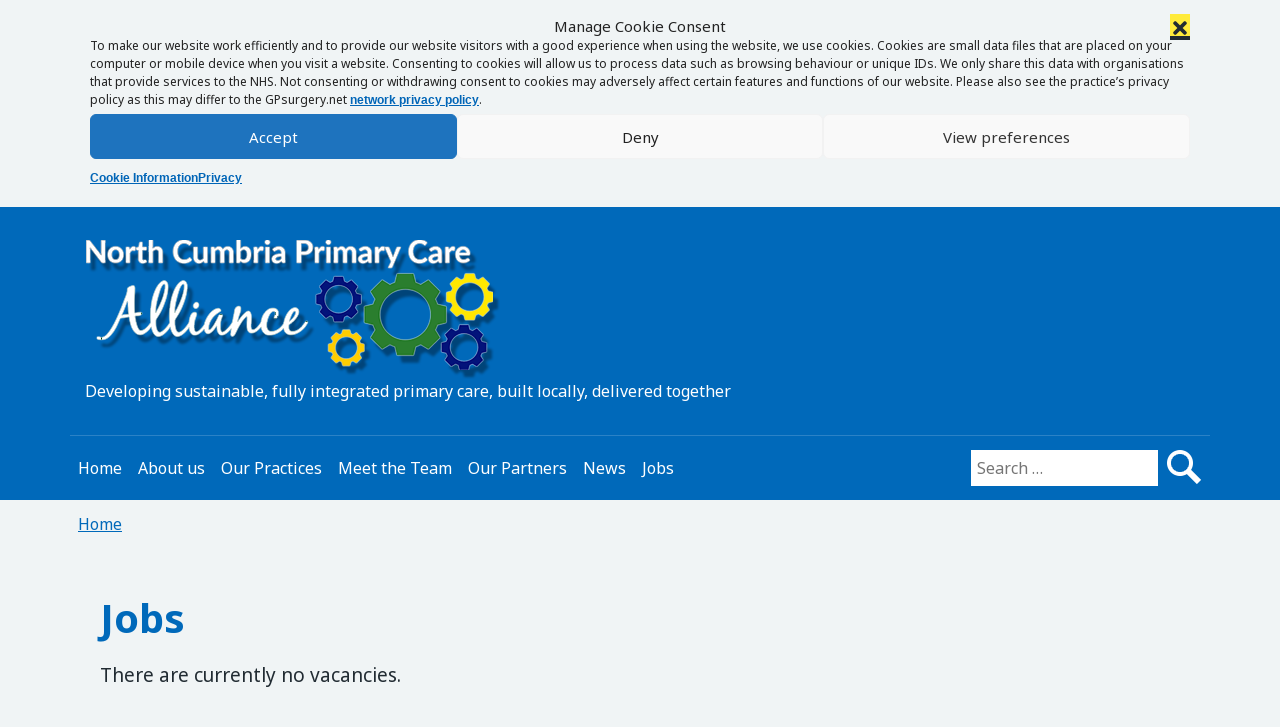

--- FILE ---
content_type: text/html; charset=UTF-8
request_url: https://www.ncpcalliance.nhs.uk/jobs/
body_size: 11329
content:
<!DOCTYPE html><html lang="en-GB"><head> <script>window.dataLayer = window.dataLayer || [];</script>  <script>(function(w,d,s,l,i){w[l]=w[l]||[];w[l].push({'gtm.start':
	new Date().getTime(),event:'gtm.js'});var f=d.getElementsByTagName(s)[0],
	j=d.createElement(s),dl=l!='dataLayer'?'&l='+l:'';j.async=true;j.src=
	'https://www.googletagmanager.com/gtm.js?id='+i+dl;f.parentNode.insertBefore(j,f);
	})(window,document,'script','dataLayer','GTM-WFRKDFG');</script> <meta charset="UTF-8"><meta name="viewport" content="width=device-width, initial-scale=1, shrink-to-fit=no"><meta name="mobile-web-app-capable" content="yes"><meta name="apple-mobile-web-app-capable" content="yes"><meta name="apple-mobile-web-app-title" content="North Cumbria Primary Care Alliance - Developing sustainable, fully integrated primary care, built locally, delivered together"><link rel="profile" href="http://gmpg.org/xfn/11"><link rel="pingback" href="https://www.ncpcalliance.nhs.uk/xmlrpc.php"><link href="https://fonts.googleapis.com/css?family=Noto+Sans:400,700&display=swap" rel="stylesheet"> <script>// Run immediately to prevent any scripts from detecting CommonJS environment
		(function() {
			'use strict';
			
			// Get the global object
			var globalObj = (function() {
				if (typeof globalThis !== 'undefined') return globalThis;
				if (typeof window !== 'undefined') return window;
				if (typeof global !== 'undefined') return global;
				if (typeof self !== 'undefined') return self;
				return this;
			})();
			
			// Function to safely remove a property
			function removeProperty(obj, prop) {
				try {
					if (prop in obj) {
						delete obj[prop];
					}
				} catch(e) {
					try {
						Object.defineProperty(obj, prop, {
							value: undefined,
							writable: true,
							configurable: true,
							enumerable: false
						});
					} catch(e2) {
						// Last resort: set to undefined
						try {
							obj[prop] = undefined;
						} catch(e3) {
							// Ignore if we can't set it
						}
					}
				}
			}
			
			// Remove module and exports from global scope
			// This prevents UMD scripts from detecting a CommonJS environment
			// We must DELETE them, not set to undefined, so typeof checks return 'undefined'
			removeProperty(globalObj, 'module');
			removeProperty(globalObj, 'exports');
			
			// Also remove from window if it's different
			if (typeof window !== 'undefined' && window !== globalObj) {
				removeProperty(window, 'module');
				removeProperty(window, 'exports');
			}
			
			// Verify they're actually gone (typeof should return 'undefined')
			// If something tries to add them back, we'll catch it
			if (typeof globalObj.module !== 'undefined' || typeof globalObj.exports !== 'undefined') {
				// Force remove again
				try {
					delete globalObj.module;
					delete globalObj.exports;
				} catch(e) {
					// Ignore
				}
			}
		})();</script> <title>Jobs &#8211; North Cumbria Primary Care Alliance</title><meta name='robots' content='max-image-preview:large' /><link rel='dns-prefetch' href='//cdnjs.cloudflare.com' /><link rel="alternate" type="application/rss+xml" title="North Cumbria Primary Care Alliance &raquo; Feed" href="https://www.ncpcalliance.nhs.uk/feed/" /><link rel="alternate" type="application/rss+xml" title="North Cumbria Primary Care Alliance &raquo; Comments Feed" href="https://www.ncpcalliance.nhs.uk/comments/feed/" /><link rel="alternate" title="oEmbed (JSON)" type="application/json+oembed" href="https://www.ncpcalliance.nhs.uk/wp-json/oembed/1.0/embed?url=https%3A%2F%2Fwww.ncpcalliance.nhs.uk%2Fjobs%2F" /><link rel="alternate" title="oEmbed (XML)" type="text/xml+oembed" href="https://www.ncpcalliance.nhs.uk/wp-json/oembed/1.0/embed?url=https%3A%2F%2Fwww.ncpcalliance.nhs.uk%2Fjobs%2F&#038;format=xml" /><style id='wp-img-auto-sizes-contain-inline-css'>img:is([sizes=auto i],[sizes^="auto," i]){contain-intrinsic-size:3000px 1500px}
/*# sourceURL=wp-img-auto-sizes-contain-inline-css */</style><style id='wp-emoji-styles-inline-css'>img.wp-smiley, img.emoji {
		display: inline !important;
		border: none !important;
		box-shadow: none !important;
		height: 1em !important;
		width: 1em !important;
		margin: 0 0.07em !important;
		vertical-align: -0.1em !important;
		background: none !important;
		padding: 0 !important;
	}
/*# sourceURL=wp-emoji-styles-inline-css */</style><link rel='stylesheet' id='wp-block-library-css' href='https://www.ncpcalliance.nhs.uk/wp-includes/css/dist/block-library/style.min.css?ver=6.9' media='all' /><style id='global-styles-inline-css'>:root{--wp--preset--aspect-ratio--square: 1;--wp--preset--aspect-ratio--4-3: 4/3;--wp--preset--aspect-ratio--3-4: 3/4;--wp--preset--aspect-ratio--3-2: 3/2;--wp--preset--aspect-ratio--2-3: 2/3;--wp--preset--aspect-ratio--16-9: 16/9;--wp--preset--aspect-ratio--9-16: 9/16;--wp--preset--color--black: #000000;--wp--preset--color--cyan-bluish-gray: #abb8c3;--wp--preset--color--white: #fff;--wp--preset--color--pale-pink: #f78da7;--wp--preset--color--vivid-red: #cf2e2e;--wp--preset--color--luminous-vivid-orange: #ff6900;--wp--preset--color--luminous-vivid-amber: #fcb900;--wp--preset--color--light-green-cyan: #7bdcb5;--wp--preset--color--vivid-green-cyan: #00d084;--wp--preset--color--pale-cyan-blue: #8ed1fc;--wp--preset--color--vivid-cyan-blue: #0693e3;--wp--preset--color--vivid-purple: #9b51e0;--wp--preset--color--blue: #007bff;--wp--preset--color--indigo: #6610f2;--wp--preset--color--purple: #5533ff;--wp--preset--color--pink: #e83e8c;--wp--preset--color--red: #dc3545;--wp--preset--color--orange: #fd7e14;--wp--preset--color--yellow: #ffc107;--wp--preset--color--green: #28a745;--wp--preset--color--teal: #20c997;--wp--preset--color--cyan: #17a2b8;--wp--preset--color--gray: #6c757d;--wp--preset--color--gray-dark: #343a40;--wp--preset--gradient--vivid-cyan-blue-to-vivid-purple: linear-gradient(135deg,rgb(6,147,227) 0%,rgb(155,81,224) 100%);--wp--preset--gradient--light-green-cyan-to-vivid-green-cyan: linear-gradient(135deg,rgb(122,220,180) 0%,rgb(0,208,130) 100%);--wp--preset--gradient--luminous-vivid-amber-to-luminous-vivid-orange: linear-gradient(135deg,rgb(252,185,0) 0%,rgb(255,105,0) 100%);--wp--preset--gradient--luminous-vivid-orange-to-vivid-red: linear-gradient(135deg,rgb(255,105,0) 0%,rgb(207,46,46) 100%);--wp--preset--gradient--very-light-gray-to-cyan-bluish-gray: linear-gradient(135deg,rgb(238,238,238) 0%,rgb(169,184,195) 100%);--wp--preset--gradient--cool-to-warm-spectrum: linear-gradient(135deg,rgb(74,234,220) 0%,rgb(151,120,209) 20%,rgb(207,42,186) 40%,rgb(238,44,130) 60%,rgb(251,105,98) 80%,rgb(254,248,76) 100%);--wp--preset--gradient--blush-light-purple: linear-gradient(135deg,rgb(255,206,236) 0%,rgb(152,150,240) 100%);--wp--preset--gradient--blush-bordeaux: linear-gradient(135deg,rgb(254,205,165) 0%,rgb(254,45,45) 50%,rgb(107,0,62) 100%);--wp--preset--gradient--luminous-dusk: linear-gradient(135deg,rgb(255,203,112) 0%,rgb(199,81,192) 50%,rgb(65,88,208) 100%);--wp--preset--gradient--pale-ocean: linear-gradient(135deg,rgb(255,245,203) 0%,rgb(182,227,212) 50%,rgb(51,167,181) 100%);--wp--preset--gradient--electric-grass: linear-gradient(135deg,rgb(202,248,128) 0%,rgb(113,206,126) 100%);--wp--preset--gradient--midnight: linear-gradient(135deg,rgb(2,3,129) 0%,rgb(40,116,252) 100%);--wp--preset--font-size--small: 13px;--wp--preset--font-size--medium: 20px;--wp--preset--font-size--large: 36px;--wp--preset--font-size--x-large: 42px;--wp--preset--spacing--20: 0.44rem;--wp--preset--spacing--30: 0.67rem;--wp--preset--spacing--40: 1rem;--wp--preset--spacing--50: 1.5rem;--wp--preset--spacing--60: 2.25rem;--wp--preset--spacing--70: 3.38rem;--wp--preset--spacing--80: 5.06rem;--wp--preset--shadow--natural: 6px 6px 9px rgba(0, 0, 0, 0.2);--wp--preset--shadow--deep: 12px 12px 50px rgba(0, 0, 0, 0.4);--wp--preset--shadow--sharp: 6px 6px 0px rgba(0, 0, 0, 0.2);--wp--preset--shadow--outlined: 6px 6px 0px -3px rgb(255, 255, 255), 6px 6px rgb(0, 0, 0);--wp--preset--shadow--crisp: 6px 6px 0px rgb(0, 0, 0);}:where(.is-layout-flex){gap: 0.5em;}:where(.is-layout-grid){gap: 0.5em;}body .is-layout-flex{display: flex;}.is-layout-flex{flex-wrap: wrap;align-items: center;}.is-layout-flex > :is(*, div){margin: 0;}body .is-layout-grid{display: grid;}.is-layout-grid > :is(*, div){margin: 0;}:where(.wp-block-columns.is-layout-flex){gap: 2em;}:where(.wp-block-columns.is-layout-grid){gap: 2em;}:where(.wp-block-post-template.is-layout-flex){gap: 1.25em;}:where(.wp-block-post-template.is-layout-grid){gap: 1.25em;}.has-black-color{color: var(--wp--preset--color--black) !important;}.has-cyan-bluish-gray-color{color: var(--wp--preset--color--cyan-bluish-gray) !important;}.has-white-color{color: var(--wp--preset--color--white) !important;}.has-pale-pink-color{color: var(--wp--preset--color--pale-pink) !important;}.has-vivid-red-color{color: var(--wp--preset--color--vivid-red) !important;}.has-luminous-vivid-orange-color{color: var(--wp--preset--color--luminous-vivid-orange) !important;}.has-luminous-vivid-amber-color{color: var(--wp--preset--color--luminous-vivid-amber) !important;}.has-light-green-cyan-color{color: var(--wp--preset--color--light-green-cyan) !important;}.has-vivid-green-cyan-color{color: var(--wp--preset--color--vivid-green-cyan) !important;}.has-pale-cyan-blue-color{color: var(--wp--preset--color--pale-cyan-blue) !important;}.has-vivid-cyan-blue-color{color: var(--wp--preset--color--vivid-cyan-blue) !important;}.has-vivid-purple-color{color: var(--wp--preset--color--vivid-purple) !important;}.has-black-background-color{background-color: var(--wp--preset--color--black) !important;}.has-cyan-bluish-gray-background-color{background-color: var(--wp--preset--color--cyan-bluish-gray) !important;}.has-white-background-color{background-color: var(--wp--preset--color--white) !important;}.has-pale-pink-background-color{background-color: var(--wp--preset--color--pale-pink) !important;}.has-vivid-red-background-color{background-color: var(--wp--preset--color--vivid-red) !important;}.has-luminous-vivid-orange-background-color{background-color: var(--wp--preset--color--luminous-vivid-orange) !important;}.has-luminous-vivid-amber-background-color{background-color: var(--wp--preset--color--luminous-vivid-amber) !important;}.has-light-green-cyan-background-color{background-color: var(--wp--preset--color--light-green-cyan) !important;}.has-vivid-green-cyan-background-color{background-color: var(--wp--preset--color--vivid-green-cyan) !important;}.has-pale-cyan-blue-background-color{background-color: var(--wp--preset--color--pale-cyan-blue) !important;}.has-vivid-cyan-blue-background-color{background-color: var(--wp--preset--color--vivid-cyan-blue) !important;}.has-vivid-purple-background-color{background-color: var(--wp--preset--color--vivid-purple) !important;}.has-black-border-color{border-color: var(--wp--preset--color--black) !important;}.has-cyan-bluish-gray-border-color{border-color: var(--wp--preset--color--cyan-bluish-gray) !important;}.has-white-border-color{border-color: var(--wp--preset--color--white) !important;}.has-pale-pink-border-color{border-color: var(--wp--preset--color--pale-pink) !important;}.has-vivid-red-border-color{border-color: var(--wp--preset--color--vivid-red) !important;}.has-luminous-vivid-orange-border-color{border-color: var(--wp--preset--color--luminous-vivid-orange) !important;}.has-luminous-vivid-amber-border-color{border-color: var(--wp--preset--color--luminous-vivid-amber) !important;}.has-light-green-cyan-border-color{border-color: var(--wp--preset--color--light-green-cyan) !important;}.has-vivid-green-cyan-border-color{border-color: var(--wp--preset--color--vivid-green-cyan) !important;}.has-pale-cyan-blue-border-color{border-color: var(--wp--preset--color--pale-cyan-blue) !important;}.has-vivid-cyan-blue-border-color{border-color: var(--wp--preset--color--vivid-cyan-blue) !important;}.has-vivid-purple-border-color{border-color: var(--wp--preset--color--vivid-purple) !important;}.has-vivid-cyan-blue-to-vivid-purple-gradient-background{background: var(--wp--preset--gradient--vivid-cyan-blue-to-vivid-purple) !important;}.has-light-green-cyan-to-vivid-green-cyan-gradient-background{background: var(--wp--preset--gradient--light-green-cyan-to-vivid-green-cyan) !important;}.has-luminous-vivid-amber-to-luminous-vivid-orange-gradient-background{background: var(--wp--preset--gradient--luminous-vivid-amber-to-luminous-vivid-orange) !important;}.has-luminous-vivid-orange-to-vivid-red-gradient-background{background: var(--wp--preset--gradient--luminous-vivid-orange-to-vivid-red) !important;}.has-very-light-gray-to-cyan-bluish-gray-gradient-background{background: var(--wp--preset--gradient--very-light-gray-to-cyan-bluish-gray) !important;}.has-cool-to-warm-spectrum-gradient-background{background: var(--wp--preset--gradient--cool-to-warm-spectrum) !important;}.has-blush-light-purple-gradient-background{background: var(--wp--preset--gradient--blush-light-purple) !important;}.has-blush-bordeaux-gradient-background{background: var(--wp--preset--gradient--blush-bordeaux) !important;}.has-luminous-dusk-gradient-background{background: var(--wp--preset--gradient--luminous-dusk) !important;}.has-pale-ocean-gradient-background{background: var(--wp--preset--gradient--pale-ocean) !important;}.has-electric-grass-gradient-background{background: var(--wp--preset--gradient--electric-grass) !important;}.has-midnight-gradient-background{background: var(--wp--preset--gradient--midnight) !important;}.has-small-font-size{font-size: var(--wp--preset--font-size--small) !important;}.has-medium-font-size{font-size: var(--wp--preset--font-size--medium) !important;}.has-large-font-size{font-size: var(--wp--preset--font-size--large) !important;}.has-x-large-font-size{font-size: var(--wp--preset--font-size--x-large) !important;}
/*# sourceURL=global-styles-inline-css */</style><style id='classic-theme-styles-inline-css'>/*! This file is auto-generated */
.wp-block-button__link{color:#fff;background-color:#32373c;border-radius:9999px;box-shadow:none;text-decoration:none;padding:calc(.667em + 2px) calc(1.333em + 2px);font-size:1.125em}.wp-block-file__button{background:#32373c;color:#fff;text-decoration:none}
/*# sourceURL=/wp-includes/css/classic-themes.min.css */</style><link rel='stylesheet' id='select2-css' href='https://www.ncpcalliance.nhs.uk/wp-content/plugins/wp-job-manager/assets/lib/select2/select2.min.css?ver=4.0.10' media='all' /><link rel='stylesheet' id='wp-job-manager-frontend-css' href='https://www.ncpcalliance.nhs.uk/wp-content/plugins/wp-job-manager/assets/dist/css/frontend.css?ver=dfd3b8d2ce68f47df57d' media='all' /><link rel='stylesheet' id='wpos-slick-style-css' href='https://www.ncpcalliance.nhs.uk/wp-content/plugins/blog-designer-for-post-and-widget-pro/assets/css/slick.css?ver=1.6' media='all' /><link rel='stylesheet' id='wpspw-pro-public-style-css' href='https://www.ncpcalliance.nhs.uk/wp-content/plugins/blog-designer-for-post-and-widget-pro/assets/css/wpspw-pro-public.min.css?ver=1.6' media='all' /><link rel='stylesheet' id='cmplz-general-css' href='https://www.ncpcalliance.nhs.uk/wp-content/plugins/complianz-gdpr-premium-multisite/assets/css/cookieblocker.min.css?ver=1743920406' media='all' /><link rel='stylesheet' id='child-understrap-styles-css' href='https://www.ncpcalliance.nhs.uk/wp-content/themes/understrap-child/css/child-theme.min.css?ver=1.1.24' media='all' /><link rel='stylesheet' id='font-awesome-5-css' href='https://cdnjs.cloudflare.com/ajax/libs/font-awesome/5.15.4/css/all.min.css?ver=5.15.4' media='all' /><link rel='stylesheet' id='style_job-css' href='https://www.ncpcalliance.nhs.uk/wp-content/themes/understrap-child/job_manager/css/style_job.css?ver=6.9' media='all' /> <script src="https://www.ncpcalliance.nhs.uk/wp-includes/js/jquery/jquery.min.js?ver=3.7.1" id="jquery-core-js"></script> <script defer src="https://www.ncpcalliance.nhs.uk/wp-includes/js/jquery/jquery-migrate.min.js?ver=3.4.1" id="jquery-migrate-js"></script> <link rel="https://api.w.org/" href="https://www.ncpcalliance.nhs.uk/wp-json/" /><link rel="alternate" title="JSON" type="application/json" href="https://www.ncpcalliance.nhs.uk/wp-json/wp/v2/pages/911" /><link rel="EditURI" type="application/rsd+xml" title="RSD" href="https://www.ncpcalliance.nhs.uk/xmlrpc.php?rsd" /><link rel="canonical" href="https://www.ncpcalliance.nhs.uk/jobs/" /><link rel='shortlink' href='https://www.ncpcalliance.nhs.uk/?p=911' /><style>.cmplz-hidden {
					display: none !important;
				}</style><meta name="mobile-web-app-capable" content="yes"><meta name="apple-mobile-web-app-capable" content="yes"><meta name="apple-mobile-web-app-title" content="North Cumbria Primary Care Alliance - Developing sustainable, fully integrated primary care, built locally, delivered together"><style>.container-iframe {
      position: relative;
      overflow: hidden;
      width: 100%;
      min-height: 626px;
    }
    .container-border
    {
        padding: 10px;
    }
    
    .responsive-iframe {
      position: absolute;
      top: 0;
      left: 0;
      bottom: 0;
      right: 0;
      width: 100%;
      height: 100%;
    }</style><style type="text/css">body.home section#main > article > header,body #sidebar .widget.out-of-hours,body.page-template-template-team-php #main article .entry .team-table-wrapper table .even:hover,body.page-template-template-team-php #main article .entry .team-table-wrapper table .odd:hover,body #sidebar .widget.widget_pw_branch_widget a.map,body #navigation:after,body a.button,body a.comment-reply-link,body #commentform #submit,body input[type=submit],body input.button,body button.button,.bg-primary,.btn-primary,.widget_pw_branch_widget .widget-title,.btn-secondary,.gps-header-box,#gps-page-header,#wrapper-footer-full,div#wrapper-footer,.home_main_right_widget .widget_text .widget-title,.wpspw_pro_post_thumb_widget .widget-title,.wpspw_pro_post_simple_widget .widget-title,.wpspw_pro_post_list_widget .widget-title,.page-item.active .page-link,.meta_custom_bottom .cta,.application .application_button{ background-color: #0069ba !important }.btn-primary:hover,.dropdown-menu,.page-item.active .page-link{ border-color: #0069ba }body #sidebar .widget,div#footer-full-content{ border-top-color: #0069ba !important }body #navigation,body div.testimonials-list div.quote,body .widget_pw_patient_widget_services,body #patient-services,div#footer-full-content{ border-bottom-color: #0069ba !important }body.page-template-template-team-php #main article .entry .team-table-wrapper,body #top-bar #nav-search .searchform button.triangle{ border-left-color: #0069ba !important }body h1,h1,.h1,h3,.h3,h5,.h5,a,body .page-title,body .post .title,body .page .title,body #wrapper a,body #wrapper a:link,body #header #logo a,body #header .header-widget .textwidget,body #navigation,body #navigation ul.nav > li > a,body #navigation ul.nav > li[class*="current"] > a,body #navigation ul.nav > li > ul > li > a:hover,body #navigation ul.nav > li > ul > li[class*="current"] > a:hover,body .cta > div.content h3,body.page-template-template-team-php #main article .entry .team-table-wrapper h3,body #sidebar .widget h3,body #sidebar .widget > div h4,body #sidebar .widget.branches p.phone span,body #footer-widgets-container #footer-widgets ul li a,body #header .header-widget .widget .textwidget,body #sidebar .widget.widget_pw_branch_widget p.phone span,body [class^="icon-"]:before, [class*=" icon-"]:before,body .widget_pw_patient_widget_services .cta h3,body #left-nav .current_page_item:before,body #left-nav .menu-item:hover:before,.branch .widget-title,.cta a:hover,a.page-link,.gps-main-widget-inner .cta .widget-title.bg-primary,.team-card-wrapper h2,.sidebar-job-meta a{ color: #0069ba }</style><style type="text/css">body.home section#main section.entry > div.notes > div.note,#navigation ul.nav > li > ul,body .even:hover,body .odd:hover,ul.dropdown-menu,.dropdown-item.active,.dropdown-item:active{ background-color: #ffffff !important }#gps-the-grid,#wrapper-static-hero{ background-color: #ffffff30 !important }body #navigation ul.nav > li > ul:before{ border-left-color: #ffffff !important }</style><style type="text/css">.wpspw-post-title a, .wpspw-post-slider .wpspw-post-title a, .wpspw-list-main .wpspw-post-title a, .wpspw-gridbox-main .wpspw-post-title a, .wpspw-post-slider-widget .wpspw-post-title a, .wpspw-post-gridbox-slider .wpspw-post-title a, .wpspw-post-masonry .wpspw-post-title a{}.wpspw-post-categories a{}.wpspw-post-categories a:hover, .wpspw-post-categories a:focus{}.readmorebtn{}.readmorebtn:hover, .readmorebtn:focus{}</style><link rel="icon" href="https://www.ncpcalliance.nhs.uk/wp-content/uploads/sites/716/2020/10/cropped-Etsy-Item-Listing-Photo-32x32.png" sizes="32x32" /><link rel="icon" href="https://www.ncpcalliance.nhs.uk/wp-content/uploads/sites/716/2020/10/cropped-Etsy-Item-Listing-Photo-192x192.png" sizes="192x192" /><link rel="apple-touch-icon" href="https://www.ncpcalliance.nhs.uk/wp-content/uploads/sites/716/2020/10/cropped-Etsy-Item-Listing-Photo-180x180.png" /><meta name="msapplication-TileImage" content="https://www.ncpcalliance.nhs.uk/wp-content/uploads/sites/716/2020/10/cropped-Etsy-Item-Listing-Photo-270x270.png" /><style id="wp-custom-css">div#really-simple-image-widget-3 {
    text-align: right;
}
.sidebar-job-meta .cta {
    display: none;
}</style></head><body data-cmplz=1 class="wp-singular page-template-default page page-id-911 wp-embed-responsive wp-theme-understrap wp-child-theme-understrap-child understrap-has-sidebar understrap-child"> <noscript><iframe src="https://www.googletagmanager.com/ns.html?id=GTM-WFRKDFG"
height="0" width="0" style="display:none;visibility:hidden"></iframe></noscript><div id="google_translate_element"></div> <script type="text/javascript">function googleTranslateElementInit() {
			new google.translate.TranslateElement({pageLanguage: 'en'}, 'google_translate_element');
			}</script> <script defer type="text/javascript" src="//translate.google.com/translate_a/element.js?cb=googleTranslateElementInit"></script> <header class="site" id="gps-page-header"><div class="container"><div class="col-sm-12 gps-header-box"><div class="container"><div class="row"><div class="col-md-8"><div class="logo "> <a href="https://www.ncpcalliance.nhs.uk/"><img src="https://www.ncpcalliance.nhs.uk/wp-content/uploads/sites/716/2022/10/ncpc-opt-white.png" class="gp_logo" alt="North Cumbria Primary Care Alliance logo and homepage link" ></a><p class="tagline">Developing sustainable, fully integrated primary care, built locally, delivered together</p></div></div><div class="col-md-4 ml-auto" id="header-widget"><div class="widget-area"></div></div></div></div></div><div id="wrapper-navbar" itemscope itemtype="http://schema.org/WebSite"> <a class="skip-link sr-only sr-only-focusable" href="#content">Skip to content</a><nav class="navbar navbar-expand-lg navbar-dark bg-primary px-xl-0" aria-label="main navigation"><div class="container"> <button class="navbar-toggler" type="button" data-toggle="collapse" data-target="#navbarNavDropdown" aria-controls="navbarNavDropdown" aria-expanded="false" aria-label="Toggle navigation"> <span>Menu</span> </button><div id="navbarNavDropdown" class="collapse navbar-collapse"><ul id="main-menu" class="navbar-nav mr-auto"><li itemscope="itemscope" itemtype="https://www.schema.org/SiteNavigationElement" id="menu-item-5" class="menu-item menu-item-type-post_type menu-item-object-page menu-item-home menu-item-5 nav-item"><a href="https://www.ncpcalliance.nhs.uk/" class="nav-link">Home</a></li><li itemscope="itemscope" itemtype="https://www.schema.org/SiteNavigationElement" id="menu-item-595" class="menu-item menu-item-type-post_type menu-item-object-page menu-item-595 nav-item"><a href="https://www.ncpcalliance.nhs.uk/about-us/" class="nav-link">About us</a></li><li itemscope="itemscope" itemtype="https://www.schema.org/SiteNavigationElement" id="menu-item-959" class="menu-item menu-item-type-post_type menu-item-object-page menu-item-959 nav-item"><a href="https://www.ncpcalliance.nhs.uk/our-practices/" class="nav-link">Our Practices</a></li><li itemscope="itemscope" itemtype="https://www.schema.org/SiteNavigationElement" id="menu-item-24" class="menu-item menu-item-type-post_type menu-item-object-page menu-item-24 nav-item"><a href="https://www.ncpcalliance.nhs.uk/team/" class="nav-link">Meet the Team</a></li><li itemscope="itemscope" itemtype="https://www.schema.org/SiteNavigationElement" id="menu-item-593" class="menu-item menu-item-type-post_type menu-item-object-page menu-item-593 nav-item"><a href="https://www.ncpcalliance.nhs.uk/our-partners/" class="nav-link">Our Partners</a></li><li itemscope="itemscope" itemtype="https://www.schema.org/SiteNavigationElement" id="menu-item-966" class="menu-item menu-item-type-post_type menu-item-object-page menu-item-966 nav-item"><a href="https://www.ncpcalliance.nhs.uk/news/" class="nav-link">News</a></li><li itemscope="itemscope" itemtype="https://www.schema.org/SiteNavigationElement" id="menu-item-955" class="menu-item menu-item-type-post_type menu-item-object-page current-menu-item page_item page-item-911 current_page_item active menu-item-955 nav-item"><a href="https://www.ncpcalliance.nhs.uk/jobs/" class="nav-link" aria-current="page">Jobs</a></li></ul></div><div id="gps-nav-search"><form role="search" method="get" class="search-form form-inline" action="https://www.ncpcalliance.nhs.uk/"> <label for="siteSearch"> <span class="sr-only sr-only-focusable">Search for:</span> </label> <input type="search" id="siteSearch" class="search-field"
 placeholder="Search …"
 value="" name="s"
 title="Search for:" /> <input type="image" class="search-submit" value="search" alt="Search" src="https://www.ncpcalliance.nhs.uk/wp-content/themes/understrap-child/img/gps-search-icon.png" /></form></div></div></nav></div></div></header><div class="gp-breadcrumb"><div class="container classic-breadcrumb"><nav aria-label="breadcrumb"><ol class="breadcrumb"><li class="breadcrumb-item"><a href="https://www.ncpcalliance.nhs.uk">Home</a></li></ol></nav></div></div><div class="wrapper" id="page-wrapper"><div class="container" id="content" tabindex="-1"><div class="row"><div class="col-md content-area" id="primary"><div class="col-sm-12"><main class="site-main" id="main"><article class="post-911 page type-page status-publish hentry" id="post-911"><header class="entry-header"><h1 class="entry-title">Jobs</h1></header><div class="entry-content jobs-width"><div class="job_listings" data-location="" data-keywords="" data-show_filters="false" data-show_pagination="false" data-per_page="10" data-orderby="featured" data-order="DESC" data-categories="" data-disable-form-state-storage="" data-featured_first="false" data-post_id="911" ><p class="no_job_listings_found">There are currently no vacancies.</p></div></div><footer class="entry-footer"></footer></article><div id="gps_child_pages" class="container"></div><div class="publish-date"><p><strong>Date published:</strong> 12th January, 2022 <br> <strong>Date last updated:</strong> 12th January, 2022</p></div></main></div></div></div></div></div><footer class="wrapper" id="wrapper-footer-full"><div class="container" id="footer-full-content" tabindex="-1"><div class="row"><div id="nav_menu-2" class="footer-widget widget_nav_menu helpful-links widget-count-4 col-md-3"><h3 class="widget-title">Helpful links</h3><div class="menu-helpful-links-container"><ul id="menu-helpful-links" class="menu"><li id="menu-item-62" class="menu-item menu-item-type-custom menu-item-object-custom menu-item-62"><a href="https://northeastnorthcumbria.nhs.uk/">North East and North Cumbria Integrated Care System (ICS)</a></li><li class="menu-item menu-item-nhs-charter"><a href="https://www.england.nhs.uk/long-read/you-and-your-general-practice-english/" target="_blank">You and your general practice</a></li></ul></div></div><div id="nav_menu-4" class="footer-widget widget_nav_menu footer-links widget-count-4 col-md-3"><h3 class="widget-title">Further Info</h3><div class="menu-footer-links-container"><ul id="menu-footer-links" class="menu"><li id="menu-item-221" class="menu-item menu-item-type-post_type menu-item-object-page menu-item-221"><a href="https://www.ncpcalliance.nhs.uk/accessibility/">Accessibility</a></li></ul></div></div><div id="pw_nhs_logo_widget-2" class="footer-widget widget_pw_nhs_logo_widget  widget-count-4 col-md-3"><div class="nhs-logo"><a target="_blank" href="https://www.nhs.uk/"><img src="https://www.ncpcalliance.nhs.uk/wp-content/themes/understrap-child/img/nhs-england.jpg" alt="Providing NHS Services"></a></div></div><div id="text-2" class="footer-widget widget_text gp-jobs-show-widget widget-count-4 col-md-3"><div class="textwidget"><a href="/jobs">Jobs</a></div></div></div></div></footer><div class="wrapper" id="wrapper-footer"><div class="container"><div class="row"><div class="col-md-12"><div class="site-footer" id="colophon"><div class="site-info row"><div class="row"><div id="copyright" class="col-md-6"><p> <a href="https://gpsurgery.net/">GPsurgery.net</a> &copy; 2026</p></div><div id="cookie-preferences" class="col-md-6 text-md-end"><p> <a href="/cookie-information/">Manage consent</a></p></div></div></div></div></div></div></div></div></div> <script>// Run immediately to prevent any scripts from detecting CommonJS environment
		(function() {
			'use strict';
			
			// Get the global object
			var globalObj = (function() {
				if (typeof globalThis !== 'undefined') return globalThis;
				if (typeof window !== 'undefined') return window;
				if (typeof global !== 'undefined') return global;
				if (typeof self !== 'undefined') return self;
				return this;
			})();
			
			// Function to safely remove a property
			function removeProperty(obj, prop) {
				try {
					if (prop in obj) {
						delete obj[prop];
					}
				} catch(e) {
					try {
						Object.defineProperty(obj, prop, {
							value: undefined,
							writable: true,
							configurable: true,
							enumerable: false
						});
					} catch(e2) {
						// Last resort: set to undefined
						try {
							obj[prop] = undefined;
						} catch(e3) {
							// Ignore if we can't set it
						}
					}
				}
			}
			
			// Remove module and exports from global scope
			// This prevents UMD scripts from detecting a CommonJS environment
			// We must DELETE them, not set to undefined, so typeof checks return 'undefined'
			removeProperty(globalObj, 'module');
			removeProperty(globalObj, 'exports');
			
			// Also remove from window if it's different
			if (typeof window !== 'undefined' && window !== globalObj) {
				removeProperty(window, 'module');
				removeProperty(window, 'exports');
			}
			
			// Verify they're actually gone (typeof should return 'undefined')
			// If something tries to add them back, we'll catch it
			if (typeof globalObj.module !== 'undefined' || typeof globalObj.exports !== 'undefined') {
				// Force remove again
				try {
					delete globalObj.module;
					delete globalObj.exports;
				} catch(e) {
					// Ignore
				}
			}
		})();</script> <script type="speculationrules">{"prefetch":[{"source":"document","where":{"and":[{"href_matches":"/*"},{"not":{"href_matches":["/wp-*.php","/wp-admin/*","/wp-content/uploads/sites/716/*","/wp-content/*","/wp-content/plugins/*","/wp-content/themes/understrap-child/*","/wp-content/themes/understrap/*","/*\\?(.+)"]}},{"not":{"selector_matches":"a[rel~=\"nofollow\"]"}},{"not":{"selector_matches":".no-prefetch, .no-prefetch a"}}]},"eagerness":"conservative"}]}</script> <div id="cmplz-cookiebanner-container"><div class="cmplz-cookiebanner cmplz-hidden banner-3 optin cmplz-bottom cmplz-categories-type-view-preferences" aria-modal="true" data-nosnippet="true" role="dialog" aria-live="polite" aria-labelledby="cmplz-header-3-optin" aria-describedby="cmplz-message-3-optin"><div class="cmplz-header"><div class="cmplz-logo"></div><div class="cmplz-title" id="cmplz-header-3-optin">Manage Cookie Consent</div> <a id=”close_cookie_banner” class="cmplz-close" tabindex="0" role="button" aria-label="Close cookie banner"> <svg aria-hidden="true" focusable="false" data-prefix="fas" data-icon="times" class="svg-inline--fa fa-times fa-w-11" role="img" xmlns="http://www.w3.org/2000/svg" viewBox="0 0 352 512"><path fill="currentColor" d="M242.72 256l100.07-100.07c12.28-12.28 12.28-32.19 0-44.48l-22.24-22.24c-12.28-12.28-32.19-12.28-44.48 0L176 189.28 75.93 89.21c-12.28-12.28-32.19-12.28-44.48 0L9.21 111.45c-12.28 12.28-12.28 32.19 0 44.48L109.28 256 9.21 356.07c-12.28 12.28-12.28 32.19 0 44.48l22.24 22.24c12.28 12.28 32.2 12.28 44.48 0L176 322.72l100.07 100.07c12.28 12.28 32.2 12.28 44.48 0l22.24-22.24c12.28-12.28 12.28-32.19 0-44.48L242.72 256z"></path></svg> </a></div><div class="cmplz-divider cmplz-divider-header"></div><div class="cmplz-body"><div class="cmplz-message" id="cmplz-message-3-optin">To make our website work efficiently and to provide our website visitors with a good experience when using the website, we use cookies. Cookies are small data files that are placed on your computer or mobile device when you visit a website. Consenting to cookies will allow us to process data such as browsing behaviour or unique IDs. We only share this data with organisations that provide services to the NHS. Not consenting or withdrawing consent to cookies may adversely affect certain features and functions of our website. Please also see the practice’s privacy policy as this may differ to the GPsurgery.net <a href="https://gpsurgery.net/network-privacy/">network privacy policy</a>.</div><div class="cmplz-categories"> <details class="cmplz-category cmplz-functional" > <summary> <span class="cmplz-category-header"> <span class="cmplz-category-title">Functional</span> <span class='cmplz-always-active'> <span class="cmplz-banner-checkbox"> <input type="checkbox"
 aria-checked="true"
 id="cmplz-functional-optin"
 data-category="cmplz_functional"
 class="cmplz-consent-checkbox cmplz-functional"
 size="40"
 value="1"/> <label class="cmplz-label" for="cmplz-functional-optin" tabindex="0"><span>Functional</span></label> </span> Always active </span> <span class="cmplz-icon cmplz-open"></span> </span> </summary><div class="cmplz-description"> <span class="cmplz-description-functional">The technical storage or access is strictly necessary for the legitimate purpose of enabling the use of a specific service explicitly requested by the subscriber or user, or for the sole purpose of carrying out the transmission of a communication over an electronic communications network.</span></div> </details> <details class="cmplz-category cmplz-preferences" > <summary> <span class="cmplz-category-header"> <span class="cmplz-category-title">Preferences</span> <span class="cmplz-banner-checkbox"> <input type="checkbox"
 id="cmplz-preferences-optin"
 data-category="cmplz_preferences"
 class="cmplz-consent-checkbox cmplz-preferences"
 size="40"
 value="1"/> <label class="cmplz-label" for="cmplz-preferences-optin" tabindex="0"><span>Preferences</span></label> </span> <span class="cmplz-icon cmplz-open"></span> </span> </summary><div class="cmplz-description"> <span class="cmplz-description-preferences">The technical storage or access is necessary for the legitimate purpose of storing preferences that are not requested by the subscriber or user.</span></div> </details> <details class="cmplz-category cmplz-statistics" > <summary> <span class="cmplz-category-header"> <span class="cmplz-category-title">Statistics</span> <span class="cmplz-banner-checkbox"> <input type="checkbox"
 id="cmplz-statistics-optin"
 data-category="cmplz_statistics"
 class="cmplz-consent-checkbox cmplz-statistics"
 size="40"
 value="1"/> <label class="cmplz-label" for="cmplz-statistics-optin" tabindex="0"><span>Statistics</span></label> </span> <span class="cmplz-icon cmplz-open"></span> </span> </summary><div class="cmplz-description"> <span class="cmplz-description-statistics">The technical storage or access that is used exclusively for statistical purposes.</span> <span class="cmplz-description-statistics-anonymous">The technical storage or access that is used exclusively for anonymous statistical purposes. Without a subpoena, voluntary compliance on the part of your Internet Service Provider, or additional records from a third party, information stored or retrieved for this purpose alone cannot usually be used to identify you.</span></div> </details> <details class="cmplz-category cmplz-marketing" > <summary> <span class="cmplz-category-header"> <span class="cmplz-category-title">Marketing</span> <span class="cmplz-banner-checkbox"> <input type="checkbox"
 id="cmplz-marketing-optin"
 data-category="cmplz_marketing"
 class="cmplz-consent-checkbox cmplz-marketing"
 size="40"
 value="1"/> <label class="cmplz-label" for="cmplz-marketing-optin" tabindex="0"><span>Marketing</span></label> </span> <span class="cmplz-icon cmplz-open"></span> </span> </summary><div class="cmplz-description"> <span class="cmplz-description-marketing">The technical storage or access is required to create user profiles to send advertising, or to track the user on a website or across several websites for similar marketing purposes.</span></div> </details></div></div><div class="cmplz-links cmplz-information"> <a class="cmplz-link cmplz-manage-options cookie-statement" href="#" data-relative_url="#cmplz-manage-consent-container">Manage options</a> <a class="cmplz-link cmplz-manage-third-parties cookie-statement" href="#" data-relative_url="#cmplz-cookies-overview">Manage services</a> <a class="cmplz-link cmplz-manage-vendors tcf cookie-statement" href="#" data-relative_url="#cmplz-tcf-wrapper">Manage vendors</a> <a class="cmplz-link cmplz-external cmplz-read-more-purposes tcf" target="_blank" rel="noopener noreferrer nofollow" href="https://cookiedatabase.org/tcf/purposes/">Read more about these purposes</a></div><div class="cmplz-divider cmplz-footer"></div><div class="cmplz-buttons"> <button class="cmplz-btn cmplz-accept">Accept</button> <button class="cmplz-btn cmplz-deny">Deny</button> <button class="cmplz-btn cmplz-view-preferences">View preferences</button> <button class="cmplz-btn cmplz-save-preferences">Save preferences</button> <a class="cmplz-btn cmplz-manage-options tcf cookie-statement" href="#" data-relative_url="#cmplz-manage-consent-container">View preferences</a></div><div class="cmplz-links cmplz-documents"> <a class="cmplz-link" style="display:block!important" href="https://www.ncpcalliance.nhs.uk/cookie-information/">Cookie Information</a> <a class="cmplz-link privacy-statement" href="#" data-relative_url="https://gpsurgery.net/network-privacy/">Privacy</a> <a class="cmplz-link impressum" href="#" data-relative_url="">{title}</a></div></div></div><div id="cmplz-manage-consent" data-nosnippet="true"><button class="cmplz-btn cmplz-hidden cmplz-manage-consent manage-consent-3">Manage consent</button></div><script defer src="https://www.ncpcalliance.nhs.uk/wp-content/themes/understrap-child/js/child-theme.min.js?ver=1.1.24" id="child-understrap-scripts-js"></script> <script id="cmplz-cookiebanner-js-extra">var complianz = {"prefix":"cmplz_","user_banner_id":"3","set_cookies":[],"block_ajax_content":"0","banner_version":"2964","version":"7.5.6.1","store_consent":"","do_not_track_enabled":"","consenttype":"optin","region":"uk","geoip":"","dismiss_timeout":"","disable_cookiebanner":"","soft_cookiewall":"","dismiss_on_scroll":"","cookie_expiry":"365","url":"https://www.ncpcalliance.nhs.uk/wp-json/complianz/v1/","locale":"lang=en&locale=en_GB","set_cookies_on_root":"0","cookie_domain":"","current_policy_id":"1","cookie_path":"/","categories":{"statistics":"statistics","marketing":"marketing"},"tcf_active":"","placeholdertext":"Click to accept marketing cookies and enable this content","css_file":"https://www.ncpcalliance.nhs.uk/wp-content/uploads/sites/716/complianz/css/banner-{banner_id}-{type}.css?v=2964","page_links":{"uk":{"cookie-statement":{"title":"Cookie Policy ","url":"https://www.ncpcalliance.nhs.uk/cookie-policy-uk/"},"privacy-statement":{"title":"Privacy Statement","url":""},"privacy-statement-children":{"title":"","url":"https://www.ncpcalliance.nhs.uk/your-career-with-ncpc/"}}},"tm_categories":"","forceEnableStats":"","preview":"","clean_cookies":"","aria_label":"Click to accept marketing cookies and enable this content"};
//# sourceURL=cmplz-cookiebanner-js-extra</script> <script defer src="https://www.ncpcalliance.nhs.uk/wp-content/plugins/complianz-gdpr-premium-multisite/cookiebanner/js/complianz.min.js?ver=1763800594" id="cmplz-cookiebanner-js"></script> <script id="cmplz-cookiebanner-js-after">let cmplzBlockedContent = document.querySelector('.cmplz-blocked-content-notice');
	if ( cmplzBlockedContent) {
	        cmplzBlockedContent.addEventListener('click', function(event) {
            event.stopPropagation();
        });
	}
    
//# sourceURL=cmplz-cookiebanner-js-after</script> <script id="wp-emoji-settings" type="application/json">{"baseUrl":"https://s.w.org/images/core/emoji/17.0.2/72x72/","ext":".png","svgUrl":"https://s.w.org/images/core/emoji/17.0.2/svg/","svgExt":".svg","source":{"concatemoji":"https://www.ncpcalliance.nhs.uk/wp-includes/js/wp-emoji-release.min.js?ver=6.9"}}</script> <script type="module">/*! This file is auto-generated */
const a=JSON.parse(document.getElementById("wp-emoji-settings").textContent),o=(window._wpemojiSettings=a,"wpEmojiSettingsSupports"),s=["flag","emoji"];function i(e){try{var t={supportTests:e,timestamp:(new Date).valueOf()};sessionStorage.setItem(o,JSON.stringify(t))}catch(e){}}function c(e,t,n){e.clearRect(0,0,e.canvas.width,e.canvas.height),e.fillText(t,0,0);t=new Uint32Array(e.getImageData(0,0,e.canvas.width,e.canvas.height).data);e.clearRect(0,0,e.canvas.width,e.canvas.height),e.fillText(n,0,0);const a=new Uint32Array(e.getImageData(0,0,e.canvas.width,e.canvas.height).data);return t.every((e,t)=>e===a[t])}function p(e,t){e.clearRect(0,0,e.canvas.width,e.canvas.height),e.fillText(t,0,0);var n=e.getImageData(16,16,1,1);for(let e=0;e<n.data.length;e++)if(0!==n.data[e])return!1;return!0}function u(e,t,n,a){switch(t){case"flag":return n(e,"\ud83c\udff3\ufe0f\u200d\u26a7\ufe0f","\ud83c\udff3\ufe0f\u200b\u26a7\ufe0f")?!1:!n(e,"\ud83c\udde8\ud83c\uddf6","\ud83c\udde8\u200b\ud83c\uddf6")&&!n(e,"\ud83c\udff4\udb40\udc67\udb40\udc62\udb40\udc65\udb40\udc6e\udb40\udc67\udb40\udc7f","\ud83c\udff4\u200b\udb40\udc67\u200b\udb40\udc62\u200b\udb40\udc65\u200b\udb40\udc6e\u200b\udb40\udc67\u200b\udb40\udc7f");case"emoji":return!a(e,"\ud83e\u1fac8")}return!1}function f(e,t,n,a){let r;const o=(r="undefined"!=typeof WorkerGlobalScope&&self instanceof WorkerGlobalScope?new OffscreenCanvas(300,150):document.createElement("canvas")).getContext("2d",{willReadFrequently:!0}),s=(o.textBaseline="top",o.font="600 32px Arial",{});return e.forEach(e=>{s[e]=t(o,e,n,a)}),s}function r(e){var t=document.createElement("script");t.src=e,t.defer=!0,document.head.appendChild(t)}a.supports={everything:!0,everythingExceptFlag:!0},new Promise(t=>{let n=function(){try{var e=JSON.parse(sessionStorage.getItem(o));if("object"==typeof e&&"number"==typeof e.timestamp&&(new Date).valueOf()<e.timestamp+604800&&"object"==typeof e.supportTests)return e.supportTests}catch(e){}return null}();if(!n){if("undefined"!=typeof Worker&&"undefined"!=typeof OffscreenCanvas&&"undefined"!=typeof URL&&URL.createObjectURL&&"undefined"!=typeof Blob)try{var e="postMessage("+f.toString()+"("+[JSON.stringify(s),u.toString(),c.toString(),p.toString()].join(",")+"));",a=new Blob([e],{type:"text/javascript"});const r=new Worker(URL.createObjectURL(a),{name:"wpTestEmojiSupports"});return void(r.onmessage=e=>{i(n=e.data),r.terminate(),t(n)})}catch(e){}i(n=f(s,u,c,p))}t(n)}).then(e=>{for(const n in e)a.supports[n]=e[n],a.supports.everything=a.supports.everything&&a.supports[n],"flag"!==n&&(a.supports.everythingExceptFlag=a.supports.everythingExceptFlag&&a.supports[n]);var t;a.supports.everythingExceptFlag=a.supports.everythingExceptFlag&&!a.supports.flag,a.supports.everything||((t=a.source||{}).concatemoji?r(t.concatemoji):t.wpemoji&&t.twemoji&&(r(t.twemoji),r(t.wpemoji)))});
//# sourceURL=https://www.ncpcalliance.nhs.uk/wp-includes/js/wp-emoji-loader.min.js</script> <script>(function(){function c(){var b=a.contentDocument||a.contentWindow.document;if(b){var d=b.createElement('script');d.innerHTML="window.__CF$cv$params={r:'9c13ede69e6af43c',t:'MTc2ODk2ODI4NS4wMDAwMDA='};var a=document.createElement('script');a.nonce='';a.src='/cdn-cgi/challenge-platform/scripts/jsd/main.js';document.getElementsByTagName('head')[0].appendChild(a);";b.getElementsByTagName('head')[0].appendChild(d)}}if(document.body){var a=document.createElement('iframe');a.height=1;a.width=1;a.style.position='absolute';a.style.top=0;a.style.left=0;a.style.border='none';a.style.visibility='hidden';document.body.appendChild(a);if('loading'!==document.readyState)c();else if(window.addEventListener)document.addEventListener('DOMContentLoaded',c);else{var e=document.onreadystatechange||function(){};document.onreadystatechange=function(b){e(b);'loading'!==document.readyState&&(document.onreadystatechange=e,c())}}}})();</script></body></html>